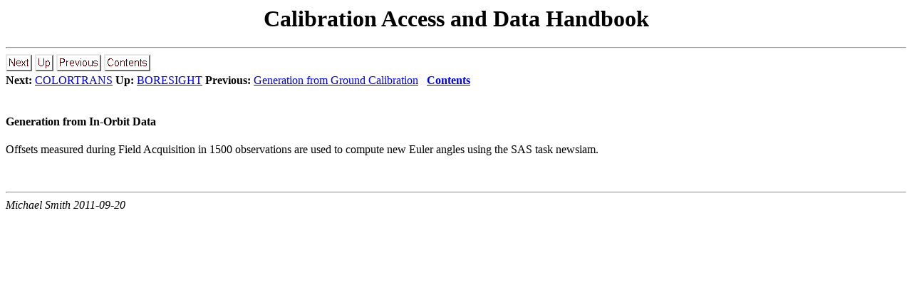

--- FILE ---
content_type: text/html; charset=UTF-8
request_url: https://xmm-tools.cosmos.esa.int/external/xmm_calibration/calib/documentation/CALHB/node920.html
body_size: 2199
content:
<!DOCTYPE HTML PUBLIC "-//W3C//DTD HTML 3.2 Final//EN">

<!--Converted with LaTeX2HTML 2002-2-1 (1.71)
original version by:  Nikos Drakos, CBLU, University of Leeds
* revised and updated by:  Marcus Hennecke, Ross Moore, Herb Swan
* with significant contributions from:
  Jens Lippmann, Marek Rouchal, Martin Wilck and others -->
<HTML>
<HEAD>
<TITLE>Generation from In-Orbit Data</TITLE>
<META NAME="description" CONTENT="Generation from In-Orbit Data">
<META NAME="keywords" CONTENT="CALHB">
<META NAME="resource-type" CONTENT="document">
<META NAME="distribution" CONTENT="global">

<META NAME="Generator" CONTENT="LaTeX2HTML v2002-2-1">
<META HTTP-EQUIV="Content-Style-Type" CONTENT="text/css">

<LINK REL="STYLESHEET" HREF="CALHB.css">

<LINK REL="previous" HREF="node919.html">
<LINK REL="up" HREF="node917.html">
<LINK REL="next" HREF="node921.html">
</HEAD>

<BODY TEXT="#000000" BGCOLOR="#FFFFFF"> <H1 ALIGN=CENTER>
Calibration Access and Data Handbook</H1><HR>
<!--Navigation Panel-->
<A NAME="tex2html14205"
  HREF="node921.html">
<IMG WIDTH="37" HEIGHT="24" ALIGN="BOTTOM" BORDER="0" ALT="next" SRC="next.png"></A> 
<A NAME="tex2html14201"
  HREF="node917.html">
<IMG WIDTH="26" HEIGHT="24" ALIGN="BOTTOM" BORDER="0" ALT="up" SRC="up.png"></A> 
<A NAME="tex2html14197"
  HREF="node919.html">
<IMG WIDTH="63" HEIGHT="24" ALIGN="BOTTOM" BORDER="0" ALT="previous" SRC="prev.png"></A> 
<A NAME="tex2html14203"
  HREF="node1.html">
<IMG WIDTH="65" HEIGHT="24" ALIGN="BOTTOM" BORDER="0" ALT="contents" SRC="contents.png"></A>  
<BR>
<B> Next:</B> <A NAME="tex2html14206"
  HREF="node921.html">COLORTRANS</A>
<B> Up:</B> <A NAME="tex2html14202"
  HREF="node917.html">BORESIGHT</A>
<B> Previous:</B> <A NAME="tex2html14198"
  HREF="node919.html">Generation from Ground Calibration</A>
 &nbsp; <B>  <A NAME="tex2html14204"
  HREF="node1.html">Contents</A></B> 
<BR>
<BR>
<!--End of Navigation Panel-->

<H4><A NAME="SECTION00065330000000000000">
Generation from In-Orbit Data</A>
</H4>

<P>
Offsets measured during Field Acquisition in 1500 observations are used to
compute new Euler angles using the SAS task newsiam.

<P>

<BR><HR>
<ADDRESS>
Michael Smith
2011-09-20
</ADDRESS>
</BODY>
</HTML>
